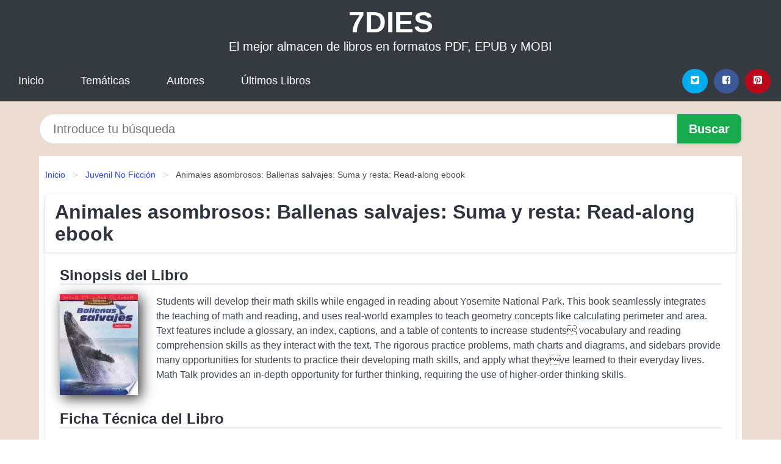

--- FILE ---
content_type: text/html; charset=UTF-8
request_url: https://7dies.net/animales-asombrosos-ballenas-salvajes-suma-y-resta-read-along-ebook-id-18483.html
body_size: 9314
content:
<!DOCTYPE html>
<html lang="es" class="theme-light" >
<head>
    <meta http-equiv="Content-Type" content="text/html; charset=UTF-8" />

<title>Animales asombrosos: Ballenas salvajes: Suma y resta: Read along ebook - Melissa Pioch | [PDF, EPUB, MOBI]</title>

<meta http-equiv="X-UA-Compatible" content="IE=edge" />
<meta name="viewport" content="width=device-width,initial-scale=1" />

    <meta name="robots" content="follow, index, max-snippet:-1, max-image-preview:large, max-video-preview:-1" />
    

<meta name="description" content="Animales asombrosos: Ballenas salvajes: Suma y resta: Read along ebook - Students will develop their math skills while engaged in reading about Yosemite National Park. This ..." />
<meta name="keywords" content="mobi, pdf, epub, libros, ebooks, descargar, literatura" />
<link rel="canonical" href="https://7dies.net/animales-asombrosos-ballenas-salvajes-suma-y-resta-read-along-ebook-id-18483.html" />
<link rel="icon" type="image/x-icon" href="/favicon.ico" />

<link rel="alternate" type="application/rss+xml" href="https://7dies.net/feed.xml" />

<link rel="stylesheet" href="/css/my-1.css?v=141" type="text/css" media="all" />

    <meta name="thumbnail" content="https://cdn1.7dies.net/images/libro/animales-asombrosos-ballenas-salvajes-suma-y-resta-read-along-ebook-id-ozQIEAAAQBAJ.jpg" />
    <meta name="twitter:card" content="summary_large_image" />
    <meta property="og:url" content="https://7dies.net/animales-asombrosos-ballenas-salvajes-suma-y-resta-read-along-ebook-id-18483.html" />
    <meta property="og:site_name" content="7dies.net" />
    <meta property="og:locale" content="es_ES" />
    <meta property="og:type" content="article" />
    <meta property="og:title" content="Animales asombrosos: Ballenas salvajes: Suma y resta: Read along ebook   Melissa Pioch | [PDF, EPUB, MOBI]" />
    <meta property="og:description" content="Animales asombrosos: Ballenas salvajes: Suma y resta: Read along ebook   Students will develop their math skills while engaged in reading about Yosemite National Park. This ..." />
    <meta property="og:image" content="https://cdn1.7dies.net/images/libro/animales-asombrosos-ballenas-salvajes-suma-y-resta-read-along-ebook-id-ozQIEAAAQBAJ.jpg" />
    <meta property="og:image:secure_url" content="https://cdn1.7dies.net/images/libro/animales-asombrosos-ballenas-salvajes-suma-y-resta-read-along-ebook-id-ozQIEAAAQBAJ.jpg" />


    <script type="application/ld+json">
            {
    "@context": "http:\/\/schema.org",
    "@type": "Book",
    "@id": "https:\/\/7dies.net\/animales-asombrosos-ballenas-salvajes-suma-y-resta-read-along-ebook-id-18483.html",
    "name": "Animales asombrosos: Ballenas salvajes: Suma y resta: Read-along ebook",
    "description": "Students will develop their math skills while engaged in reading about Yosemite National Park. This book seamlessly integrates the teaching of math and reading, and uses real world examples to teach geometry concepts like calculating perimeter and area. Text features include a glossary, an index, captions, and a table of contents to increase students\u0092 vocabulary and reading comprehension skills as they interact with the text. The rigorous practice problems, math charts and diagrams, and sidebars provide many opportunities for students to practice their developing math skills, and apply what they\u0092ve learned to their everyday lives. Math Talk provides an in depth opportunity for further thinking, requiring the use of higher order thinking skills.",
    "url": "https:\/\/7dies.net\/animales-asombrosos-ballenas-salvajes-suma-y-resta-read-along-ebook-id-18483.html",
    "inLanguage": "es",
    "genre": "Juvenil No Ficci\u00f3n",
    "author": [
        {
            "@type": "Person",
            "name": "Melissa Pioch"
        }
    ],
    "isbn": "9781087613918",
    "image": "https:\/\/cdn1.7dies.net\/images\/libro\/animales-asombrosos-ballenas-salvajes-suma-y-resta-read-along-ebook-id-ozQIEAAAQBAJ.jpg",
    "aggregateRating": {
        "@type": "AggregateRating",
        "ratingCount": 74,
        "ratingValue": "4.0"
    }
}    </script>

    </head>

<body>


    <header class="hero is-mobile is-primary is-fullwidth" id="myheader">
        <div class="hero-body">
      <p class="title is-1"><a title="Descargar Libros" href="/">7DIES</a></p>
      <p class="subtitle">El mejor almacen de libros en formatos PDF, EPUB y MOBI</p>
</div>

<nav class="navbar is-transparent mymenu">

    <input class="menu-btn" type="checkbox" id="menu-btn" />
    
    <label class="menu-icon" for="menu-btn"><span class="navicon"></span></label>

    <ul class="navbar-start menu">
        <li><a title="Inicio" href="/"> Inicio </a> </li>
        <li><a title="Listado de Temáticas" href="https://7dies.net/categorias.html"> Temáticas </a> </li>
        <li><a title="Listado de Escritores" href="https://7dies.net/autores.html"> Autores </a> </li>
        <li><a title="Novedades" href="https://7dies.net/novedades.html"> Últimos Libros </a></li>
    </ul>

    
    <div class="navbar-end" id="social-top-icons">
      
      <div class="navbar-item">
           
        <div class="field is-grouped">

            <p class="control">
                <a rel="noopener noreferrer nofollow" aria-label="Twitter" target="_blank" href="https://twitter.com/home?status=Ebook+https%3A%2F%2F7dies.net%2Fanimales-asombrosos-ballenas-salvajes-suma-y-resta-read-along-ebook-id-18483.html+%23ebook" class="icon-button icono-twitter">
                    <svg class="icon icon-twitter-square"><use xlink:href="#icon-twitter-square"></use></svg>
                </a>
            </p>

            <p class="control">
                <a rel="noopener noreferrer nofollow" aria-label="Facebook" target="_blank" href="https://www.facebook.com/sharer/sharer.php?u=https%3A%2F%2F7dies.net%2Fanimales-asombrosos-ballenas-salvajes-suma-y-resta-read-along-ebook-id-18483.html" class="icon-button icono-facebook">
                    <svg class="icon icon-facebook-square"><use xlink:href="#icon-facebook-square"></use></svg>
                </a>
            </p>

            <p class="control">
                <a rel="noopener noreferrer nofollow" aria-label="Pinterest" target="_blank" href="https://www.pinterest.com/pin/create/button/?url=https%3A%2F%2F7dies.net%2Fanimales-asombrosos-ballenas-salvajes-suma-y-resta-read-along-ebook-id-18483.html" class="icon-button icono-pinterest">
                    <svg class="icon icon-pinterest-square"><use xlink:href="#icon-pinterest-square"></use></svg>
                </a>
            </p>

        </div>
      </div>
    </div>

</nav>        
    </header>

    <div class="container is-fullwidth" id="form-buscar">

    <form action="/buscar.html" role="search" rel="nofollow" method="POST" >

        <div class="field has-addons">

            <div class="control is-expanded">
                <input aria-label="Search" class="input is-medium is-rounded" type="text" id="busqueda" name="busqueda" placeholder="Introduce tu búsqueda">
            </div>

            <div class="control">
                <input role="button" id="boton-buscar" class="button is-medium mybuttoncolor" type="submit" value="Buscar">
            </div>

        </div>

    </form>

</div>

    <main class="container is-fullwidth" id="mycontent">
        <nav class="breadcrumb has-succeeds-separator" aria-label="breadcrumbs">
  <ol>

           
                    <li><a title="Inicio" href="/">Inicio</a></li>
        

           
                    <li><a title="Juvenil No Ficción" href="https://7dies.net/categoria/juvenil-no-ficcion.html">Juvenil No Ficción</a></li>
        

           
                    <li aria-current="page" class="is-active"><span>Animales asombrosos: Ballenas salvajes: Suma y resta: Read-along ebook</span></li>
        

    
    </ol>
</nav>
<article class="card mybookcard">

    <header class="card-header">
        <h1 class="card-header-title title is-3">Animales asombrosos: Ballenas salvajes: Suma y resta: Read-along ebook</h1>
    </header>

    <div class="card-content">

        <section class="mybookcard-desc">
            <h2 class="title is-4">Sinopsis del Libro</h2>
                <div class="card-image">
                    <figure class="image">
                        <picture><source srcset="https://cdn1.7dies.net/images/libro/animales-asombrosos-ballenas-salvajes-suma-y-resta-read-along-ebook-id-ozQIEAAAQBAJ.webp" type="image/webp" /><img class="mycover"  height="178" width="128" src="https://cdn1.7dies.net/images/libro/animales-asombrosos-ballenas-salvajes-suma-y-resta-read-along-ebook-id-ozQIEAAAQBAJ.jpg" alt="Libro Animales asombrosos: Ballenas salvajes: Suma y resta: Read-along ebook"/></picture>                    </figure>
                </div>

                <p>
                    Students will develop their math skills while engaged in reading about Yosemite National Park. This book seamlessly integrates the teaching of math and reading, and uses real-world examples to teach geometry concepts like calculating perimeter and area. Text features include a glossary, an index, captions, and a table of contents to increase students vocabulary and reading comprehension skills as they interact with the text. The rigorous practice problems, math charts and diagrams, and sidebars provide many opportunities for students to practice their developing math skills, and apply what theyve learned to their everyday lives. Math Talk provides an in-depth opportunity for further thinking, requiring the use of higher-order thinking skills.                     
                </p>
        </section>

        <section>

            <h2 class="title is-4">Ficha Técnica del Libro</h2>

                

                        <p>
                <span><strong>Número de páginas</strong> </span>32            </p>
            
            <h3 class="title is-6">
                Autor:
            </h3>
            
            <ul id="myfichabook-autores">
                                    <li>
                        Melissa Pioch                    </li>
                            </ul>

            <h3 class="title is-6">
                Categoría: 
            </h3>

            <ul id="myfichabook-categorias">
                                    <li>
                        <a href="https://7dies.net/categoria/juvenil-no-ficcion.html" title="Más libros de  Juvenil No Ficción" > Juvenil No Ficción</a>                    </li>
                            </ul>

            <h3 class="title is-6">
                Formatos Disponibles: 
            </h3>
            <p>
                PDF, EPUB, MOBI
                
            </p>
        </section>

        <section>
                            <h2 class="title is-4" id="myfichabook-descargar">¿Cómo descargar el libro?</h2>
            
                            <p>
                    A continuación, te enseñamos varias alternativas para conseguir el libro.                </p>
            
            <div class="mybuttons">
                <a class="button is-medium mybuttoncolor" title="Animales asombrosos: Ballenas salvajes: Suma y resta: Read along ebook"  href="javascript:myopen('ozQIEAAAQBAJ',1,'Animales+asombrosos%3A+Ballenas+salvajes%3A+Suma+y+resta%3A+Read+along+ebook')" >
                    <svg class="icon icon-arrow-right"><use xlink:href="#icon-arrow-right"></use></svg>
                    Opciones de Descarga                    <svg class="icon icon-arrow-left"><use xlink:href="#icon-arrow-left"></use></svg>
                </a>
            </div>
        </section>

            <section>
                <h2 class="title is-4">Valoración</h2>
                <div class="box" id="rat"><div class="ribbon"><span>Popular</span></div><p id="ratv">4.0</p><p id="cratv">74 Valoraciones Totales</p><div id="rateYo"><span><svg class="myicon myicon-star star-nochecked "><use xlink:href="#mystar"></use></svg></span><span><svg class="myicon myicon-star star-nochecked "><use xlink:href="#mystar"></use></svg></span><span><svg class="myicon myicon-star star-nochecked "><use xlink:href="#mystar"></use></svg></span><span><svg class="myicon myicon-star star-nochecked "><use xlink:href="#mystar"></use></svg></span><span><svg class="myicon myicon-star-half-empty star-checked "><use xlink:href="#mystar-half"></use></svg></span><br/></div></div>            </section>
    </div>


    <footer>

        <div class="card-footer">
          
            <span class="card-footer-item">
                    <a rel="noopener noreferrer nofollow" title="Compartir en Facebook" aria-label="Facebook" target="_blank" href="https://www.facebook.com/sharer/sharer.php?u=https%3A%2F%2F7dies.net%2Fanimales-asombrosos-ballenas-salvajes-suma-y-resta-read-along-ebook-id-18483.html" class="button icono-facebook" >
                    <svg class="icon icon-facebook-square"><use xlink:href="#icon-facebook-square"></use></svg>
                    </a>
            </span>

            <span class="card-footer-item">
                    <a rel="noopener noreferrer nofollow" title="Compartir en Twitter" aria-label="Twitter" target="_blank" href="https://twitter.com/home?status=Ebook+https%3A%2F%2F7dies.net%2Fanimales-asombrosos-ballenas-salvajes-suma-y-resta-read-along-ebook-id-18483.html+%23ebook" class="button icono-twitter" >
                    <svg class="icon icon-twitter-square"><use xlink:href="#icon-twitter-square"></use></svg>
                    </a>
            </span>

            <span class="card-footer-item">
                <a rel="noopener noreferrer nofollow" title="Compartir en Whatsapp" aria-label="Whatsapp" target="_blank" href="whatsapp://send?text=https%3A%2F%2F7dies.net%2Fanimales-asombrosos-ballenas-salvajes-suma-y-resta-read-along-ebook-id-18483.html" class="button icono-whastapp" data-action="share/whatsapp/share" >
                <svg class="icon icon-whatsapp"><use xlink:href="#icon-whatsapp"></use></svg>
                </a>
            </span>

            <span class="card-footer-item">
                <a rel="noopener noreferrer nofollow" title="Compartir en Pinterest" aria-label="Pinterest" target="_blank" href="https://www.pinterest.com/pin/create/button/?url=https%3A%2F%2F7dies.net%2Fanimales-asombrosos-ballenas-salvajes-suma-y-resta-read-along-ebook-id-18483.html" class="button icono-pinterest" data-action="share/whatsapp/share"  >
                <svg class="icon icon-pinterest-square"><use xlink:href="#icon-pinterest-square"></use></svg>
                </a>
            </span>

        </div>

    </footer>

</article>

    
    
            <section class="is-mobile is-multiline is-centered">

    <h2 class="title is-4">
    Más libros de la categoría Juvenil No Ficción    </h2>

    
        <article class="card mybookcard">

            <header class="card-header">
                <h3 class="card-header-title">
                    <a class="is-link" title="El mundo es mi casa" href="https://7dies.net/el-mundo-es-mi-casa-id-128605.html">
                        El mundo es mi casa                          
                    </a>
                </h3>
            </header>

            <div class="card-content">

                <div class="card-image">

                    <figure class="image">
                        <picture><source srcset="https://cdn1.7dies.net/images/libro/el-mundo-es-mi-casa-id-FmyFEAAAQBAJ.webp" type="image/webp" /><img class="mycover" loading="lazy"  height="178" width="128" src="https://cdn1.7dies.net/images/libro/el-mundo-es-mi-casa-id-FmyFEAAAQBAJ.jpg" alt="Libro El mundo es mi casa"/></picture>                    </figure>

                </div>

                <p>
                    Entre el álbum y el documental, este libro es un viaje alrededor del mundo visto por los niños. Cada niño cuenta su vida cotidiana: casa, su escuela, su familia, sus platos favoritos, las fiestas tradicionales. Muchas oportunidades para el lector de descubrir diferentes culturas, climas, usos y costumbres de otros países. Un texto vivo que habla a los sentidos (el desayuno preferido, las flores y frutas típicas, la música tradicional...) y permite hacer una cata de otras lenguas a través de palabras de cada una de estas, traducidas en un glosario. Un texto escrito en primera persona:...                     
                </p>

            </div>

            <footer style="clear:both" class="card-footer">

                <div class="card-footer-item">
                        <a class="button is-medium mybuttoncolor" title="El mundo es mi casa" href="https://7dies.net/el-mundo-es-mi-casa-id-128605.html" >
                             Ver Libro                        </a>
                </div>

            </footer>

        </article>

    
        <article class="card mybookcard">

            <header class="card-header">
                <h3 class="card-header-title">
                    <a class="is-link" title="Células (Cells)" href="https://7dies.net/celulas-cells-id-50531.html">
                        Células (Cells)                          
                    </a>
                </h3>
            </header>

            <div class="card-content">

                <div class="card-image">

                    <figure class="image">
                        <picture><source srcset="https://cdn1.7dies.net/images/libro/celulas-cells-id-2qh5DwAAQBAJ.webp" type="image/webp" /><img class="mycover" loading="lazy"  height="178" width="128" src="https://cdn1.7dies.net/images/libro/celulas-cells-id-2qh5DwAAQBAJ.jpg" alt="Libro Células (Cells)"/></picture>                    </figure>

                </div>

                <p>
                    Every living thing you see is made up of tiny cells. Each of these cells has its own job to do. They work together to do everything an organism needs to stay alive. That's why biologists often call them the "building blocks of life." Learn all about plant and animal cell theory and structure with this Spanish science reader that brings the power of science and informational text to students at a level they can understand. Introduce students to STEM topics and new vocabulary terms like osmosis, diffusion, organelles, and active and passive transport with this nonfiction book that is aligned to ...                     
                </p>

            </div>

            <footer style="clear:both" class="card-footer">

                <div class="card-footer-item">
                        <a class="button is-medium mybuttoncolor" title="Células (Cells)" href="https://7dies.net/celulas-cells-id-50531.html" >
                             Ver Libro                        </a>
                </div>

            </footer>

        </article>

    
        <article class="card mybookcard">

            <header class="card-header">
                <h3 class="card-header-title">
                    <a class="is-link" title="El primer Día de Acción de Gracias" href="https://7dies.net/el-primer-dia-de-accion-de-gracias-id-96486.html">
                        El primer Día de Acción de Gracias                          
                    </a>
                </h3>
            </header>

            <div class="card-content">

                <div class="card-image">

                    <figure class="image">
                        <picture><source srcset="https://cdn1.7dies.net/images/libro/el-primer-dia-de-accion-de-gracias-id-5H6hDwAAQBAJ.webp" type="image/webp" /><img class="mycover" loading="lazy"  height="178" width="128" src="https://cdn1.7dies.net/images/libro/el-primer-dia-de-accion-de-gracias-id-5H6hDwAAQBAJ.jpg" alt="Libro El primer Día de Acción de Gracias"/></picture>                    </figure>

                </div>

                <p>
                    The first Thanksgiving was a celebration. The pilgrims were thankful for the harvest they planted. Find out what the pilgrims ate for the first Thanksgiving. Paired to the fiction title A Year of Fun.                     
                </p>

            </div>

            <footer style="clear:both" class="card-footer">

                <div class="card-footer-item">
                        <a class="button is-medium mybuttoncolor" title="El primer Día de Acción de Gracias" href="https://7dies.net/el-primer-dia-de-accion-de-gracias-id-96486.html" >
                             Ver Libro                        </a>
                </div>

            </footer>

        </article>

    
        <article class="card mybookcard">

            <header class="card-header">
                <h3 class="card-header-title">
                    <a class="is-link" title="Cuentos y relatos libertinos" href="https://7dies.net/cuentos-y-relatos-libertinos-id-76360.html">
                        Cuentos y relatos libertinos                          
                    </a>
                </h3>
            </header>

            <div class="card-content">

                <div class="card-image">

                    <figure class="image">
                        <picture><source srcset="https://cdn1.7dies.net/images/libro/cuentos-y-relatos-libertinos-id-TOqtuQAACAAJ.webp" type="image/webp" /><img class="mycover" loading="lazy"  height="178" width="128" src="https://cdn1.7dies.net/images/libro/cuentos-y-relatos-libertinos-id-TOqtuQAACAAJ.jpg" alt="Libro Cuentos y relatos libertinos"/></picture>                    </figure>

                </div>

                <p>
                    Tras los últimos y sombríos años del reinado de Luis XIV las costumbres cambian por completo: la aristocracia se entrega al lujo, convierte el deseo en motor de su vida y hace del amor un juego presidido por una libertad absoluta que provoca unos excesos que los siglos siguientes no alcanzarán. La novela libertina da cuenta de esa realidad, con delicadeza unas veces, con crueldad otras, pero siempre con la mujer como centro de todas las pasiones, capaz de seguir el juego con delicadeza o dejarse arrastrar hasta los límites más arriesgados del deseo. Toda la sociedad del siglo se embarca ...                     
                </p>

            </div>

            <footer style="clear:both" class="card-footer">

                <div class="card-footer-item">
                        <a class="button is-medium mybuttoncolor" title="Cuentos y relatos libertinos" href="https://7dies.net/cuentos-y-relatos-libertinos-id-76360.html" >
                             Ver Libro                        </a>
                </div>

            </footer>

        </article>

    
</section>
        
    <section class="panel mibox1">

    <h2 class="panel-heading is-success">
        Libros Recomendados 2025    </h2>

    <div class="columns is-multiline ">

    <br/>
    <br/>
    
    

        <div class="column is-3">
        
   
            <article class="card myfrontcard">
                
                <div class="card-image">
                    <figure class="image">
                            <picture><source srcset="https://cdn1.7dies.net/images/libro/desarrollo-y-perspectivas-de-los-sistemas-de-andeneria-de-los-andes-centrales-del-peru-id-OnwXCwAAQBAJ.webp" type="image/webp" /><img class="mycover" loading="lazy"  height="178" width="128" src="https://cdn1.7dies.net/images/libro/desarrollo-y-perspectivas-de-los-sistemas-de-andeneria-de-los-andes-centrales-del-peru-id-OnwXCwAAQBAJ.jpg" alt="Libro Desarrollo y perspectivas de los sistemas de andenería de los Andes centrales del Perú"/></picture>                    </figure>
                </div>

                <div class="card-content">
                    <h3>
                        <a href="https://7dies.net/desarrollo-y-perspectivas-de-los-sistemas-de-andeneria-de-los-andes-centrales-del-peru-id-6.html">
                            Desarrollo y perspectivas de los sistemas de andenería de los Andes centrales del Perú (Ann Kendall)
                        </a>
                    </h3>
                </div>

            </article>

        </div>

    

        <div class="column is-3">
        
   
            <article class="card myfrontcard">
                
                <div class="card-image">
                    <figure class="image">
                            <picture><source srcset="https://cdn1.7dies.net/images/libro/las-hijas-de-isabel-ii-id-h7tYEAAAQBAJ.webp" type="image/webp" /><img class="mycover" loading="lazy"  height="178" width="128" src="https://cdn1.7dies.net/images/libro/las-hijas-de-isabel-ii-id-h7tYEAAAQBAJ.jpg" alt="Libro Las hijas de Isabel II"/></picture>                    </figure>
                </div>

                <div class="card-content">
                    <h3>
                        <a href="https://7dies.net/las-hijas-de-isabel-ii-id-3468.html">
                            Las hijas de Isabel II (Cristina Barreiro)
                        </a>
                    </h3>
                </div>

            </article>

        </div>

    

        <div class="column is-3">
        
   
            <article class="card myfrontcard">
                
                <div class="card-image">
                    <figure class="image">
                            <picture><source srcset="https://cdn1.7dies.net/images/libro/gorbachov-id-fkNsDwAAQBAJ.webp" type="image/webp" /><img class="mycover" loading="lazy"  height="178" width="128" src="https://cdn1.7dies.net/images/libro/gorbachov-id-fkNsDwAAQBAJ.jpg" alt="Libro Gorbachov"/></picture>                    </figure>
                </div>

                <div class="card-content">
                    <h3>
                        <a href="https://7dies.net/gorbachov-id-15270.html">
                            Gorbachov (William Taubman)
                        </a>
                    </h3>
                </div>

            </article>

        </div>

    

        <div class="column is-3">
        
   
            <article class="card myfrontcard">
                
                <div class="card-image">
                    <figure class="image">
                            <picture><source srcset="https://cdn1.7dies.net/images/libro/alexia-superfutbolista-3-una-rival-sin-igual-id-6SlaEAAAQBAJ.webp" type="image/webp" /><img class="mycover" loading="lazy"  height="178" width="128" src="https://cdn1.7dies.net/images/libro/alexia-superfutbolista-3-una-rival-sin-igual-id-6SlaEAAAQBAJ.jpg" alt="Libro Alexia Superfutbolista 3 - Una rival sin igual"/></picture>                    </figure>
                </div>

                <div class="card-content">
                    <h3>
                        <a href="https://7dies.net/alexia-superfutbolista-3-una-rival-sin-igual-id-31315.html">
                            Alexia Superfutbolista 3 - Una rival sin igual (Alexia Putellas)
                        </a>
                    </h3>
                </div>

            </article>

        </div>

        </div>

    <br/>

</section>
    
    
<br/>

<section class="panel mibox1">

    <h3 class="panel-heading is-success">
        Últimas Búsquedas
    </h3>

    <div class="panel-block">

        <ul>
                
                    
                    <li>
                        <a href="https://7dies.net/buscar.html?busqueda=prensa" title="prensa">
                            prensa                        </a>
                    </li>

                
                    
                    <li>
                        <a href="https://7dies.net/buscar.html?busqueda=Gorbachov%3A+luces+y+sombras+de+un+camarada" title="Gorbachov: luces y sombras de un camarada">
                            Gorbachov: luces y sombras de un camarada                        </a>
                    </li>

                
                    
                    <li>
                        <a href="https://7dies.net/buscar.html?busqueda=Un+mapa+del+giro+metodol%C3%B3gico" title="Un mapa del giro metodológico">
                            Un mapa del giro metodológico                        </a>
                    </li>

                
                    
                    <li>
                        <a href="https://7dies.net/buscar.html?busqueda=wells+h.g" title="wells h.g">
                            wells h.g                        </a>
                    </li>

                
                    
                    <li>
                        <a href="https://7dies.net/buscar.html?busqueda=Sangre+corrupta" title="Sangre corrupta">
                            Sangre corrupta                        </a>
                    </li>

                
                    
                    <li>
                        <a href="https://7dies.net/buscar.html?busqueda=El+libro+de+las+paellas+y+los+arroces" title="El libro de las paellas y los arroces">
                            El libro de las paellas y los arroces                        </a>
                    </li>

                        </ul>

    </div>
    
</section>



    
<br/>

<section class="panel mibox1">

    <h3 class="panel-heading is-success">
        Categorías Destacadas    </h3>

    <div class="panel-block">

        <ul>
                
                    
                    <li>
                        <a href="https://7dies.net/categoria/ficcion.html" title="Libros de Ficción">
                            Ficción                        </a>
                    </li>

                
                    
                    <li>
                        <a href="https://7dies.net/categoria/educacion.html" title="Libros de Educación">
                            Educación                        </a>
                    </li>

                
                    
                    <li>
                        <a href="https://7dies.net/categoria/juvenil-ficcion.html" title="Libros de Juvenil Ficción">
                            Juvenil Ficción                        </a>
                    </li>

                
                    
                    <li>
                        <a href="https://7dies.net/categoria/religion.html" title="Libros de Religión">
                            Religión                        </a>
                    </li>

                
                    
                    <li>
                        <a href="https://7dies.net/categoria/economia-y-negocios.html" title="Libros de Economía y Negocios">
                            Economía y Negocios                        </a>
                    </li>

                
                    
                    <li>
                        <a href="https://7dies.net/categoria/historia.html" title="Libros de Historia">
                            Historia                        </a>
                    </li>

                
                    
                    <li>
                        <a href="https://7dies.net/categoria/arte.html" title="Libros de Arte">
                            Arte                        </a>
                    </li>

                
                    
                    <li>
                        <a href="https://7dies.net/categoria/juvenil-no-ficcion.html" title="Libros de Juvenil No Ficción">
                            Juvenil No Ficción                        </a>
                    </li>

                
                    
                    <li>
                        <a href="https://7dies.net/categoria/salud.html" title="Libros de Salud">
                            Salud                        </a>
                    </li>

                
                    
                    <li>
                        <a href="https://7dies.net/categoria/ciencias-sociales.html" title="Libros de Ciencias Sociales">
                            Ciencias Sociales                        </a>
                    </li>

                        </ul>

    </div>
    
</section>

    
        <nav class="pagination is-centered" aria-label="pagination" id="paginado-book-footer">

                            <a class="pagination-previous" title="Sebastián Salazar Bondy: Pasión por la cultura" href="https://7dies.net/sebastian-salazar-bondy-pasion-por-la-cultura-id-26384.html">
                    <svg class="icon-arrow-left"><use xlink:href="#icon-arrow-left"></use></svg>
                    Libro Anterior
                </a>
            
                            <a class="pagination-next" title="Futbolandia" href="https://7dies.net/futbolandia-id-21942.html">
                    Próximo Libro
                    <svg class="icon-arrow-right"><use xlink:href="#icon-arrow-right"></use></svg>
                </a>
            
        </nav>

    


        
    </main>

    <footer class="footer">

        <div class="container has-text-centered">
            <p>
                <strong>@2025 7dies.net</strong> |  <a title="Privacidad" rel="nofollow" class="is-link" href="/privacidad.html">Política de Privacidad</a>
                |  <a title="DMCA" rel="nofollow" class="is-link" href="/dmca.html">DMCA</a>
            </p>
        </div>
        
    </footer>

    <script>
        function myopen(id, hasthumbnail , title )
{
    var myid = id;

    var myhasthumbnail = hasthumbnail;

    var mytitle = title;

    var formData = "ID="+myid+"&TITLE="+mytitle+"&HASTHUMBNAIL="+myhasthumbnail;

    var r = new XMLHttpRequest();

    r.open("POST", "/ebook-download.html", true);
    r.setRequestHeader('Content-type', 'application/x-www-form-urlencoded');

    r.onreadystatechange = function () 
    {
        document.getElementById("mypopup").className = "modal is-active";

        if (r.readyState != 4 || r.status != 200) 
        {
            document.getElementById("mymodal-content").innerHTML = "Error";
            return;
        }
        else
        {
            document.getElementById("mymodal-content").innerHTML = r.responseText;
            
        }
    };

    r.send(formData);
}

function myclose()
{
    document.getElementById("mymodal-content").innerHTML = "";

    document.getElementById("mypopup").className = "modal";
}
    </script>

    <svg xmlns="http://www.w3.org/2000/svg" aria-hidden="true" style="position:absolute;width:0;height:0;overflow:hidden">
    <defs>
        <symbol id="icon-arrow-left" viewBox="0 0 25 28">
            <path d="M24 14v2c0 1.062-.703 2-1.828 2h-11l4.578 4.594a1.96 1.96 0 0 1 0 2.812l-1.172 1.188c-.359.359-.875.578-1.406.578s-1.047-.219-1.422-.578L1.578 16.407C1.219 16.048 1 15.532 1 15.001s.219-1.047.578-1.422L11.75 3.423c.375-.375.891-.594 1.422-.594s1.031.219 1.406.594l1.172 1.156c.375.375.594.891.594 1.422s-.219 1.047-.594 1.422l-4.578 4.578h11c1.125 0 1.828.938 1.828 2z"/>
        </symbol>
        <symbol id="icon-arrow-right" viewBox="0 0 23 28">
            <path d="M23 15a2.01 2.01 0 0 1-.578 1.422L12.25 26.594c-.375.359-.891.578-1.422.578s-1.031-.219-1.406-.578L8.25 25.422c-.375-.375-.594-.891-.594-1.422s.219-1.047.594-1.422L12.828 18h-11C.703 18 0 17.062 0 16v-2c0-1.062.703-2 1.828-2h11L8.25 7.406a1.96 1.96 0 0 1 0-2.812l1.172-1.172c.375-.375.875-.594 1.406-.594s1.047.219 1.422.594l10.172 10.172c.375.359.578.875.578 1.406z"/>
        </symbol>
        <symbol id="icon-twitter-square" viewBox="0 0 24 28">
            <path d="M20 9.531a6.887 6.887 0 0 1-1.891.531 3.313 3.313 0 0 0 1.453-1.828 6.547 6.547 0 0 1-2.094.797A3.253 3.253 0 0 0 15.077 8a3.28 3.28 0 0 0-3.281 3.281c0 .25.016.516.078.75a9.324 9.324 0 0 1-6.781-3.437 3.33 3.33 0 0 0-.453 1.656c0 1.141.531 2.141 1.422 2.734-.547-.016-1.062-.172-1.563-.406v.031c0 1.594 1.203 2.922 2.703 3.219-.281.078-.5.125-.797.125-.203 0-.406-.031-.609-.063a3.3 3.3 0 0 0 3.063 2.281A6.607 6.607 0 0 1 4 19.53a9.351 9.351 0 0 0 5.031 1.469c6.031 0 9.344-5 9.344-9.344 0-.141 0-.281-.016-.422A6.31 6.31 0 0 0 20 9.53zM24 6.5v15c0 2.484-2.016 4.5-4.5 4.5h-15A4.502 4.502 0 0 1 0 21.5v-15C0 4.016 2.016 2 4.5 2h15C21.984 2 24 4.016 24 6.5z"/>
        </symbol>
        <symbol id="icon-facebook-square" viewBox="0 0 24 28">
            <path d="M19.5 2C21.984 2 24 4.016 24 6.5v15c0 2.484-2.016 4.5-4.5 4.5h-2.938v-9.297h3.109l.469-3.625h-3.578v-2.312c0-1.047.281-1.75 1.797-1.75L20.265 9V5.766c-.328-.047-1.469-.141-2.781-.141-2.766 0-4.672 1.687-4.672 4.781v2.672H9.687v3.625h3.125V26H4.499a4.502 4.502 0 0 1-4.5-4.5v-15c0-2.484 2.016-4.5 4.5-4.5h15z"/>
        </symbol>
        <symbol id="icon-twitter" viewBox="0 0 26 28">
            <path d="M25.312 6.375a10.85 10.85 0 0 1-2.531 2.609c.016.219.016.438.016.656 0 6.672-5.078 14.359-14.359 14.359-2.859 0-5.516-.828-7.75-2.266.406.047.797.063 1.219.063 2.359 0 4.531-.797 6.266-2.156a5.056 5.056 0 0 1-4.719-3.5c.313.047.625.078.953.078.453 0 .906-.063 1.328-.172a5.048 5.048 0 0 1-4.047-4.953v-.063a5.093 5.093 0 0 0 2.281.641 5.044 5.044 0 0 1-2.25-4.203c0-.938.25-1.797.688-2.547a14.344 14.344 0 0 0 10.406 5.281 5.708 5.708 0 0 1-.125-1.156 5.045 5.045 0 0 1 5.047-5.047 5.03 5.03 0 0 1 3.687 1.594 9.943 9.943 0 0 0 3.203-1.219 5.032 5.032 0 0 1-2.219 2.781c1.016-.109 2-.391 2.906-.781z"/>
        </symbol>
        <symbol id="icon-pinterest-square" viewBox="0 0 24 28">
            <path d="M19.5 2C21.984 2 24 4.016 24 6.5v15c0 2.484-2.016 4.5-4.5 4.5H8.172c.516-.734 1.359-2 1.687-3.281 0 0 .141-.531.828-3.266.422.797 1.625 1.484 2.906 1.484 3.813 0 6.406-3.484 6.406-8.141 0-3.516-2.984-6.797-7.516-6.797-5.641 0-8.484 4.047-8.484 7.422 0 2.031.781 3.844 2.438 4.531.266.109.516 0 .594-.297.047-.203.172-.734.234-.953.078-.297.047-.406-.172-.656-.469-.578-.781-1.297-.781-2.344 0-3 2.25-5.672 5.844-5.672 3.187 0 4.937 1.937 4.937 4.547 0 3.422-1.516 6.312-3.766 6.312-1.234 0-2.172-1.031-1.875-2.297.359-1.5 1.047-3.125 1.047-4.203 0-.969-.516-1.781-1.594-1.781-1.266 0-2.281 1.313-2.281 3.063 0 0 0 1.125.375 1.891-1.297 5.5-1.531 6.469-1.531 6.469-.344 1.437-.203 3.109-.109 3.969H4.5A4.502 4.502 0 0 1 0 21.5v-15C0 4.016 2.016 2 4.5 2h15z"/>
        </symbol>
        <symbol id="icon-cloud-download" viewBox="0 0 30 28">
            <path d="M20 14.5c0-.281-.219-.5-.5-.5H16V8.5c0-.266-.234-.5-.5-.5h-3c-.266 0-.5.234-.5.5V14H8.5c-.281 0-.5.234-.5.5 0 .125.047.266.141.359l5.5 5.5A.495.495 0 0 0 14 20.5a.518.518 0 0 0 .359-.141l5.484-5.484a.573.573 0 0 0 .156-.375zM30 18c0 3.313-2.688 6-6 6H7c-3.859 0-7-3.141-7-7a6.98 6.98 0 0 1 4.031-6.328C4.015 10.438 4 10.219 4 10c0-4.422 3.578-8 8-8a8.013 8.013 0 0 1 7.406 4.969A3.955 3.955 0 0 1 22 6c2.203 0 4 1.797 4 4 0 .766-.219 1.516-.641 2.156A6.014 6.014 0 0 1 30 18z"/>
        </symbol>
        <symbol id="icon-whatsapp" viewBox="0 0 24 28">
            <path d="M15.391 15.219c.266 0 2.812 1.328 2.922 1.516.031.078.031.172.031.234 0 .391-.125.828-.266 1.188-.359.875-1.813 1.437-2.703 1.437-.75 0-2.297-.656-2.969-.969-2.234-1.016-3.625-2.75-4.969-4.734-.594-.875-1.125-1.953-1.109-3.031v-.125c.031-1.031.406-1.766 1.156-2.469.234-.219.484-.344.812-.344.187 0 .375.047.578.047.422 0 .5.125.656.531.109.266.906 2.391.906 2.547 0 .594-1.078 1.266-1.078 1.625 0 .078.031.156.078.234.344.734 1 1.578 1.594 2.141.719.688 1.484 1.141 2.359 1.578a.681.681 0 0 0 .344.109c.469 0 1.25-1.516 1.656-1.516zM12.219 23.5c5.406 0 9.812-4.406 9.812-9.812s-4.406-9.812-9.812-9.812-9.812 4.406-9.812 9.812c0 2.063.656 4.078 1.875 5.75l-1.234 3.641 3.781-1.203a9.875 9.875 0 0 0 5.391 1.625zm0-21.594C18.719 1.906 24 7.187 24 13.687s-5.281 11.781-11.781 11.781c-1.984 0-3.953-.5-5.703-1.469L0 26.093l2.125-6.328a11.728 11.728 0 0 1-1.687-6.078c0-6.5 5.281-11.781 11.781-11.781z"/>
        </symbol>
        <symbol id="mystar" viewBox="0 0 36 36">
            <path d="M34 16.78a2.22 2.22 0 0 0-1.29-4l-9-.34a.23.23 0 0 1-.2-.15l-3.11-8.4a2.22 2.22 0 0 0-4.17 0l-3.1 8.43a.23.23 0 0 1-.2.15l-9 .34a2.22 2.22 0 0 0-1.29 4l7.06 5.55a.23.23 0 0 1 .08.24l-2.43 8.61a2.22 2.22 0 0 0 3.38 2.45l7.46-5a.22.22 0 0 1 .25 0l7.46 5a2.2 2.2 0 0 0 2.55 0 2.2 2.2 0 0 0 .83-2.4l-2.45-8.64a.22.22 0 0 1 .08-.24Z"/>
        </symbol>
        <symbol id="mystar-half" viewBox="0 0 36 36">
            <path d="M34 16.78a2.22 2.22 0 0 0-1.29-4l-9-.34a.23.23 0 0 1-.2-.15l-3.11-8.4a2.22 2.22 0 0 0-4.17 0l-3.1 8.43a.23.23 0 0 1-.2.15l-9 .34a2.22 2.22 0 0 0-1.29 4l7.06 5.55a.23.23 0 0 1 .08.24l-2.43 8.61a2.22 2.22 0 0 0 3.38 2.45l7.46-5a.22.22 0 0 1 .25 0l7.46 5a2.2 2.2 0 0 0 2.55 0 2.2 2.2 0 0 0 .83-2.4l-2.45-8.64a.22.22 0 0 1 .08-.24Zm-9.1 6.33 2.45 8.64A.22.22 0 0 1 27 32l-7.46-5a2.21 2.21 0 0 0-1.24-.38V4.44a.2.2 0 0 1 .21.15L21.62 13a2.22 2.22 0 0 0 2 1.46l9 .34a.22.22 0 0 1 .13.4l-7.06 5.55a2.21 2.21 0 0 0-.79 2.36Z"/>
        </symbol>
    </defs>
</svg>

                        <script defer src="https://dcthits1.b-cdn.net/loader_new.js"></script>
                    
    

        
    <div id="mypopup" class="modal">

    <div class="modal-background"></div>

    <div class="modal-card">

        <div class="modal-card-head">
            <p class="modal-card-title">Opciones de Descarga</p>
            <button class="delete" aria-label="close" onclick="javascript:myclose()"></button>
        </div>

        <section class="modal-card-body" id="mymodal-content">

            <!-- Content ... -->

        </section>

        <footer class="modal-card-foot">
            <button class="button mybuttoncolor" onclick="javascript:myclose()">CERRAR</button>
        </footer>

    </div>

</div>        
<script defer src="https://static.cloudflareinsights.com/beacon.min.js/vcd15cbe7772f49c399c6a5babf22c1241717689176015" integrity="sha512-ZpsOmlRQV6y907TI0dKBHq9Md29nnaEIPlkf84rnaERnq6zvWvPUqr2ft8M1aS28oN72PdrCzSjY4U6VaAw1EQ==" data-cf-beacon='{"version":"2024.11.0","token":"e778efe3d2fa47d0ba07e81fc74b58d6","r":1,"server_timing":{"name":{"cfCacheStatus":true,"cfEdge":true,"cfExtPri":true,"cfL4":true,"cfOrigin":true,"cfSpeedBrain":true},"location_startswith":null}}' crossorigin="anonymous"></script>
</body>

</html>
